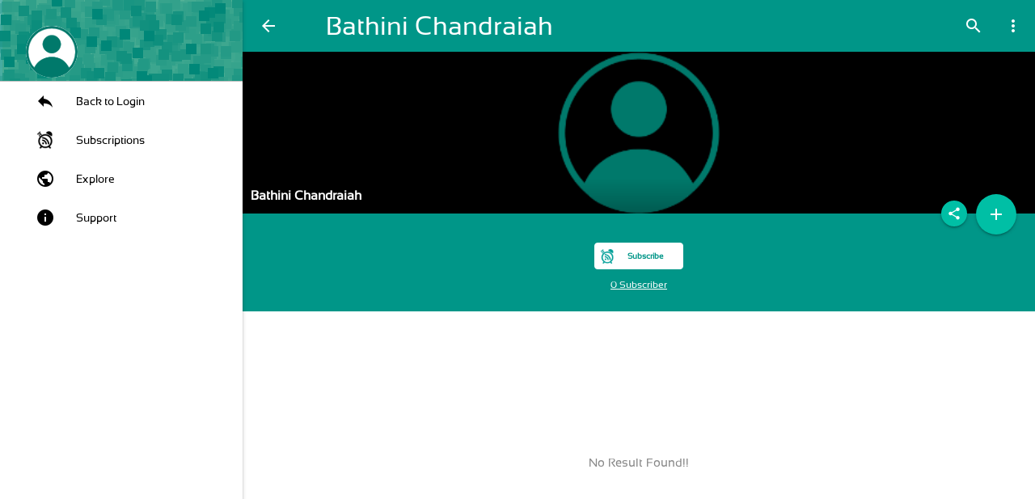

--- FILE ---
content_type: text/html; charset=UTF-8
request_url: https://pireminder.com/profile/45718/bathini-chandraiah
body_size: 4208
content:
<!DOCTYPE html>
<html lang="en-us" class="theme-teal">
<head>
<base href='/app/'/>
<title>Bathini Chandraiah</title>
<link rel="icon" type="image/x-icon" href="/img/app-icon.png" sizes="16x16 24x24 32x32 48x48" />
<link rel="manifest" href="/manifest.json">
<link rel="mask-icon" href="/img/safari-pinned-tab.svg" color="#5bbad5">
<meta name="msapplication-TileColor" content="#da532c">
<link rel="apple-touch-icon" sizes="180x180" href="/img/apple-touch-icon.png">
<meta name="theme-color" content="#00796B"/>
<meta http-equiv="Content-Language" content="en" />
<meta property="al:android:url" content="pireminder://profile/45718" />
<link rel="alternate" href="pireminder://profile/45718" />
<meta property="al:android:package" content="com.piyushgaur.pireminder" />
<meta property="al:android:app_name" content="Pi Reminder" />
<meta property="al:web:url" content="https://pireminder.com/profile/45718/bathini-chandraiah" />
<meta property="al:web:should_fallback" content="false" />
<meta name="author" content="Pi Reminder">
<meta property="og:title" content="Bathini Chandraiah" />
<meta property="og:url" content="https://pireminder.com/profile/45718/bathini-chandraiah" />
<meta property="og:description" content=" Subscribe or Add Reminder for Bathini Chandraiah" />
<meta property="description" content=" Subscribe or Add Reminder for Bathini Chandraiah" />
<meta name="description" content=" Subscribe or Add Reminder for Bathini Chandraiah" />
<meta property="og:image" content="https://pireminder.com/v1/users/45718/photo" />
<meta property="og:type" content="website" />
<meta property="fb:app_id" content="925909767447460" />
<script data-ad-client="ca-pub-2824916212487677" async src="https://pagead2.googlesyndication.com/pagead/js/adsbygoogle.js"></script>
<script src="https://apis.google.com/js/platform.js" async defer></script>
<!DOCTYPE html><html lang="en-us" class="theme-teal"><meta charset="utf-8"><link rel="chrome-webstore-item" href="https://chrome.google.com/webstore/detail/lflhpoaghkcebhmikolpdhdikknpmbod"><meta name="keywords" content="Remind, Reminder, Alarms, Birthday reminder, Pill reminder, Bill Reminder, ToDo Tasks, Remind friends"><meta name="viewport" content="width=device-width,height=device-height,initial-scale=1,maximum-scale=1,target-densityDpi=device-dpi,user-scalable=0"><meta http-equiv="Content-Language" content="en"><meta name="google-site-verification" content="yM6VLEIif_v2h5np8zXXwkLXqEEVYG3T_7FmVtKVffE"><head><title>Pi Reminder</title><script src="script/web.js?v=5.41.6"></script><script src="script/extension.js?v=5.41.6"></script><script src="script/desktop.js?v=5.41.6"></script><script src="app.js?v=5.41.6"></script><link rel="icon" type="image/x-icon" href="icon48.png" sizes="16x16 24x24 32x32 48x48"><link rel="stylesheet" type="text/css" href="css/app.css?v=5.41.6"></head><body><div id="loader-wrapper"><img alt="Loading..." id="loader-logo" src="icon128.png"><span id="loader-text"></span><div id="loader"><div class="loader-dot circle"></div></div><div class="loader-section section-left"></div><div class="loader-section section-right"></div></div><div id="page-progress-bar" class="progress_bar progress"><div class="indeterminate background-primary accent-3"></div></div><header><div class="navbar-fixed"><nav class="navbar top-nav"><div class="nav-wrapper"><div class="nav-left-container"><a href="javascript:void(0)" title="F10" data-target="nav-mobile" class="sidenav-trigger button-collapse top-nav full hide-on-large-only"><i class="material-icons">menu</i> </a><a href="javascript:void(0)" title="Alt + <-" class="nav-back hidden"><i class="material-icons left" style="padding-left:20px">arrow_back</i></a></div><a class="brand-logo" id="page-title" data-toggle="collapse" data-target=".navbar-collapse"><img alt="Page icon" class="nav-icon hide" id="page-icon" src="resources/home.png"> <span>Pi Reminder</span></a><ul class="right"><li><div class="center"><div class="col s12"><div id="topbarsearch"><div class="input-field col s6 s12 white-text"><input type="text" placeholder="search" id="search-input" class="autocomplete white-text scale-transition scale-out no-margin"> <i class="white-text material-icons search-icon">search</i></div></div></div></div></li><li><a id="select-all" href="javascript:void(0)" data-tooltip="Select all" class="pull-right hide"><i class="white-text material-icons">select_all</i></a></li><li><a id="delete-selected" href="javascript:void(0)" data-tooltip="Delete selected" class="delete-selected pull-right hide"><i class="white-text material-icons">delete</i></a></li><li><a id="new-window" href="javascript:void(0)" data-tooltip="Open In New Popup" class="pull-right no-padding" style="display:none"><i class="white-text material-icons">launch</i></a></li><li class="dropdown page-menu"><a id="page-menu-button" data-target="page-dropdown-menu" href="javascript:void(0)" data-tooltip="More options" class="pull-right dropdown-button"><i class="white-text material-icons">more_vert</i></a><ul id="page-dropdown-menu" class="dropdown-content dropdown-menu" aria-labelledby="rule-dropdown-menu"><li id="page-menu-show-overdue" class="show-overdue" tabindex="1"><a><label style="display:inline"><input class="filled-in" type="checkbox"><span>Show Overdue</span></label></a></li><li id="page-menu-show-history" class="show-history" tabindex="1"><a><label style="display:inline"><input class="filled-in" type="checkbox"><span>Show History</span></label></a></li><li id="page-menu-show-completed" class="show-completed" tabindex="2"><a><label style="display:inline"><input class="filled-in" type="checkbox"><span>Show Completed</span></label></a></li><li id="page-menu-print-list" class="print-list" tabindex="3"><a>Print</a></li><li id="page-menu-rate-us" class="rate-us" tabindex="4"><a>Rate Us!</a></li><li id="page-menu-pin-to-menu" class="pin-to-menu" tabindex="5"><a>Pin to Left menu</a></li><li id="page-menu-app-version" class="app-version" tabindex="6"><a>Version</a></li></ul></li></ul></div></nav></div><ul id="nav-mobile" class="sidenav side-nav sidenav-fixed fixed nav navbar-nav navbar-right"><li><div class="user-view"><div class="background"><img alt="Background" src="resources/nav_background.png"></div><img alt="User Image" class="circle user-image white pointer" src="resources/profile-primary.png"><div class="user-profile-block"><a class="profile-link" href="javascript:void(0)"><span class="white-text user-name"></span></a> <a class="profile-link" href="javascript:void(0)"><span class="white-text user-email email"></span></a></div><a class="user-profile-link copy-inner-text" data-target="#nav-user-profile-link" href="javascript:void(0)"><span id="nav-user-profile-link" class="white-text"></span> <i class="white-text xx-small material-icons" style="vertical-align:middle">content_copy</i></a> <a class="material-icons open-settings white-text">settings_applications</a></div></li><li class="nav-upgrade"><div id="upgrade-container" class="upgrade-container"><img alt="Plan Image" class="circle plan-image white" src=""><div class="current-plan-container"><div><span class="plan-name">Free</span></div><div><span class="plan-price">$0/m</span></div></div><button class="waves-green btn btn-accent right upgrade-btn"><span>Upgrade to Plus</span></button></div></li><li class="nav-login" style="display:none"><a class="app_back" href="javascript:void(0)"><img class="navBackIcon" src="resources/back.png">Back to Login</a></li><li class="nav-help"><a class="app_help" href="javascript:void(0)"><img class="navHelpIcon" src="resources/help.png">Help</a></li><li><a class="nav-playstore" target="_blank" href="https://play.google.com/store/apps/details?id=com.piyushgaur.pireminder"><img class="navGPlayIcon" src="resources/googleplay.png">Android App</a></li></ul></header><main><div id="contact-container"></div><div id="timeline-container"></div></main><footer class="grey lighten-2 footer-fixed social-share hide"><div class="ad-view"></div><div class="container hide"><div class="row"><div class="col s3 social-button-padding" id="fb-like"></div><div class="col s3 social-button-padding"><a href="https://chrome.google.com/webstore/detail/pi-reminder/lflhpoaghkcebhmikolpdhdikknpmbod/reviews" target="_blank" type="button" class="btn-primary btn-xs rate-us pull-right" rel="noopener noreferrer nofollow">Rate Us !</a></div><div class="col s3"><a class="pull-right" target="_blank" href="https://play.google.com/store/apps/details?id=com.piyushgaur.pireminder" rel="noopener noreferrer nofollow"><div class="fa fa-2x fa-android" title="Android App" style="color:#009688;padding:2px"><i class="material-icons">android</i></div></a></div><div class="col s3 chrome-link"><div title="Chrome Extension" class="fa-2x fa fa-chrome inline_chromestore pull-right" style="color:#009688;cursor:pointer;padding:2px"><i class="material-icons">laptop</i></div></div><div class="col s3 webapp-link"><a class="pull-right" target="_blank" title="Web App" href="http://pireminder.com/login" rel="noopener noreferrer nofollow"><div class="fa-2x fa fa-laptop pull-right" style="color:#009688;cursor:pointer;padding:2px"><i class="material-icons">laptop</i></div></a></div></div></div></footer><div id="ruleModal" class="modal fade background-primary"><div class="modal-dialog modal-lg"><div class="modal-content"><div class="modal-header"><div class="modal-button-bar-top right"><a id="rule-edit" class="material-icons modal-action hide edit-rule" data-dismiss="modal">edit</a> <a id="rule-share" class="material-icons modal-action share-rule" data-dismiss="modal">share</a></div><a class="close material-icons modal-action modal-close" data-dismiss="modal">close</a><h5 class="modal-title hide">Reminder</h5></div><div class="modal-body"><div class="event-value-layout"><div><span class="event-value">11:46</span><span class="event-value-1">am</span></div><div class="event-value-2">Feb 03, 2016</div><div class="relative-value">(1 minute overdue)</div></div><div class="rule-name-layout"><div class="rule-name">Reminder</div><p class="task-value flow-text">Reminder</p></div><div class="rule-preview"></div><div class="rule-attachments"></div><div class="rule-footer"><a href="javascript:void(0)" class="rule-comments footer-img" title="Comments"><span class="count">0</span> <i class="material-icons">comments</i> </a><a href="javascript:void(0)" data-mode="2" class="rule-users open-user-list hidden footer-img" title="People"><span class="count">0</span> <i class="material-icons">person_outline</i> </a><img class="rule-visibility footer-img" src="resources/social.svg" style="padding-right:3px"> <a class="rule-repeat material-icons footer-img" title="Repeat">repeat</a><div class="chip rule-user-chip open-profile right"><img class="rule-status" src="resources/incoming.png"> <span class="rule-user"></span> <img class="rule-user-img right"></div></div></div><div class="rule-buttons"><a class="row btn btn-accent btn-block hidden" id="task-action"><i class="left material-icons"></i><span>Open Link</span></a> <a class="row btn btn-accent btn-block" id="rule-snooze"><i class="left material-icons">snooze</i><span>Snooze</span></a> <a class="row btn btn-accent btn-block hidden" id="rule-copy"><i class="left material-icons">content_copy</i><span>Copy this Reminder</span></a> <a class="modal-close btn btn-accent btn-block hidden" id="rule-task-done"><i class="left material-icons">done</i><span>Mark as Done</span></a> <a class="modal-action modal-close waves-green btn btn-accent btn-block" id="rule-dismiss"><i class="left material-icons">close</i><span>Dismiss</span></a></div><div class="rule-adview"></div></div></div></div><div id="confirm" class="modal fade" style="width:350px"><div class="modal-content"><h5>Delete this item?</h5></div><div class="modal-footer"><a href="javascript:void(0)" class="modal-action modal-close waves-effect waves-green btn-flat button-yes"><b>Delete</b></a> <a href="javascript:void(0)" class="modal-action modal-close waves-effect waves-green btn-flat button-no">No</a></div></div><div id="startup-settings-option" class="modal bottom-sheet"><div class="modal-content"><h5>Run Pi Reminder on Startup?</h5></div><div class="modal-footer"><button value="1" class="modal-action modal-close waves-effect waves-green btn-flat btn-primary"><b>Run on startup</b></button> <button value="0" class="modal-action modal-close waves-effect waves-green btn-flat">No</button></div></div><div id="subscription-options-modal" class="modal fade bottom-sheet"><div class="modal-header" style="padding:0 28px"><a class="close material-icons modal-action modal-close" data-dismiss="modal">close</a><h5 class="modal-title">Subscription Options</h5></div><div class="modal-content"></div><div id="subscription-options-save" class="fixed-action-btn" data-tooltip="Save"><a class="btn-floating btn-large waves-effect waves-dark background-primary accent-3"><i class="large material-icons">save</i></a></div><div class="modal-footer"></div></div><div id="options-modal" class="modal"><ul class="collection"></ul></div><div id="snooze-modal" class="modal bottom-sheet"><ul class="collection"><li class="collection-item" data-id="10"><span class="bold">10 minutes</span></li><li class="collection-item" data-id="30"><span class="bold">30 minutes</span></li><li class="collection-item" data-id="60"><span class="bold">1 Hour</span></li><li class="collection-item" data-id="240"><span class="bold">4 Hour</span></li><li class="collection-item" data-id="1440"><span class="bold">1 day</span></li><li class="collection-item" data-id="10080"><span class="bold">1 week</span></li><li class="collection-item" data-id="choose">Choose Date & Time</li></ul></div><div id="mark-done-modal" class="modal fade" style="width:350px"><div class="modal-content"><h5>Mark as Done</h5><div class="row"><label for="mark-done-one"><input type="radio" name="mark-done-group" id="mark-done-one" value="mark-done-one"> <span>Only this occurrence</span></label></div><div class="row"><label for="mark-done-all"><input type="radio" name="mark-done-group" id="mark-done-all" value="mark-done-all"> <span>All the occurrences</span></label></div></div><div class="modal-footer"><a href="javascript:void(0)" class="modal-action modal-close waves-effect waves-green btn-flat" id="mark-done-modal-done"><b>DONE</b></a></div></div><div id="alertModal" class="modal fade"><div class="modal-dialog modal-sm"><div class="modal-body"><div class="alerts"></div></div></div></div><div id="commentsModal" class="modal fade floating-modal"><div class="modal-dialog modal-sm"><div class="modal-content"><div class="modal-header"><div class="modal-button-bar-top right"><a data-tooltip="Open In New Popup" class="new-window modal-action modal-close" data-dismiss="modal"><i class="material-icons">launch</i></a></div><a class="close material-icons modal-action modal-close" data-dismiss="modal" title="Close">close</a><h5 class="modal-title">Comments</h5></div><div class="modal-body"><div class="progress-bar progress no-margin"><div class="indeterminate background-primary accent-3"></div></div><div class="comment-message">Add a comment</div><ul class="collection"></ul></div><span class="load-previous hide"><i class="material-icons xx-small">history</i><span>Load Previous</span></span> <span class="scroll-to-new hide"><i class="material-icons xx-small">expand_more</i><span>New Comments</span></span><div class="fixed-comment-box"><textarea id="add-comment-text" class="materialize-textarea" placeholder="Add a comment"></textarea> <a id="add-comment-btn" class="btn-floating btn-small waves-effect waves-dark" title="Enter"><i class="large material-icons">send</i></a></div></div></div></div><div id="datepicker-container" class="hide"></div></body></html>

--- FILE ---
content_type: text/html
request_url: https://pireminder.com/app/templates/profile.html
body_size: 934
content:
<div class="profile-modal fade"><div class="modal-dialog modal-sm"><div class="modal-header profile-header"><div class="hearder-top-bar"><a class="hidden group-message material-icons modal-action" style="display:none;margin-right:8px" title="Messages">message</a> <a class="hidden add-subscribers material-icons modal-action" style="display:none;margin-right:8px" title="Add members">person_add</a> <a class="hidden upload-photo material-icons modal-action" style="display:none;margin-right:8px" title="Upload profile picture">insert_photo</a> <input id="upload-profile-photo" class="hide" type="file" accept="image/*"> <a class="hidden edit-profile material-icons modal-action" style="display:none;margin-right:8px" title="Edit">edit</a></div><div class="header-footer"><span class="modal-title profile-name"></span></div><img class="profile-image materialboxed"></div><div class="modal-content background-primary"><div class="profile-status-block"><span class="profile-status"></span></div><div class="profile-subscribe-block"><div class="profile-subscribe-spinner preloader-wrapper x-small active hide"><div class="spinner-layer spinner-yellow-only"><div class="circle-clipper left"><div class="circle"></div></div><div class="gap-patch"><div class="circle"></div></div><div class="circle-clipper right"><div class="circle"></div></div></div></div><div class="profile-invite invite-to-pireminder hide"><div class="profile-invite-block status-false"><i class="profile-group-icon material-icons">share</i> <span class="profile-invite-status">INVITE TO PI REMINDER</span></div></div><div class="profile-subscribe"><div class="profile-subscribe-left-block status-false"><img src="resources/ic_subscribe_black.png" class="profile-subscribe-icon"> <i class="profile-group-icon material-icons">group</i> <span class="profile-subscribe-status">SUBSCRIBE</span></div><div class="profile-subscribe-left-block status-true"><i class="profile-subscribe-icon material-icons">done</i> <i class="profile-group-icon material-icons">group</i> <span class="profile-subscribe-status">SUBSCRIBED</span></div><div class="profile-subscribe-left-block status-payment-pending"><i class="profile-subscribe-icon material-icons">payment</i> <span class="profile-subscribe-status">PAYMENT PENDING</span></div><div class="profile-subscribe-left-block status-requested"><span class="profile-subscribe-status">REQUESTED</span></div><a class="profile-subscribe-options material-icons">settings</a></div><div class="subscription-details hidden"><a href="#" class="subscriber-count open-user-list color-primary" data-mode="1"></a><div style="padding:2px;font-size:20px"></div><a href="#" class="subscription-count open-user-list color-primary" data-mode="3"></a></div></div></div><div class="profile-timeline"></div><div class="add-rule-profile fixed-action-btn"><a class="btn-floating btn-large waves-effect waves-dark background-accent"><i class="large material-icons">add</i></a></div><div class="share-profile fixed-action-btn"><a class="btn-floating btn-small waves-effect waves-dark background-accent" data-tooltip="Share this Profile"><i class="large material-icons">share</i></a></div></div></div>

--- FILE ---
content_type: text/html; charset=utf-8
request_url: https://www.google.com/recaptcha/api2/aframe
body_size: 267
content:
<!DOCTYPE HTML><html><head><meta http-equiv="content-type" content="text/html; charset=UTF-8"></head><body><script nonce="EitHO1E3f3KXQmNbLsmwyQ">/** Anti-fraud and anti-abuse applications only. See google.com/recaptcha */ try{var clients={'sodar':'https://pagead2.googlesyndication.com/pagead/sodar?'};window.addEventListener("message",function(a){try{if(a.source===window.parent){var b=JSON.parse(a.data);var c=clients[b['id']];if(c){var d=document.createElement('img');d.src=c+b['params']+'&rc='+(localStorage.getItem("rc::a")?sessionStorage.getItem("rc::b"):"");window.document.body.appendChild(d);sessionStorage.setItem("rc::e",parseInt(sessionStorage.getItem("rc::e")||0)+1);localStorage.setItem("rc::h",'1770148914691');}}}catch(b){}});window.parent.postMessage("_grecaptcha_ready", "*");}catch(b){}</script></body></html>